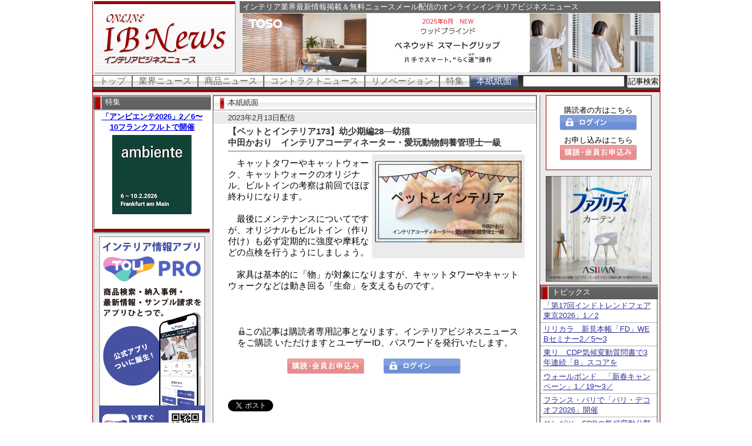

--- FILE ---
content_type: text/html
request_url: https://online.ibnewsnet.com/news/file_n/hn2023/hn230213-02.html
body_size: 17605
content:
<!DOCTYPE HTML PUBLIC "-//W3C//DTD HTML 4.01 Transitional//EN"
            "http://www.w3.org/TR/html4/loose.dtd">
<HTML lang="ja" xmlns:og="http://ogp.me/ns#">

<head>
<!-- Google Tag Manager -->
<script>(function(w,d,s,l,i){w[l]=w[l]||[];w[l].push({'gtm.start':
new Date().getTime(),event:'gtm.js'});var f=d.getElementsByTagName(s)[0],
j=d.createElement(s),dl=l!='dataLayer'?'&l='+l:'';j.async=true;j.src=
'https://www.googletagmanager.com/gtm.js?id='+i+dl;f.parentNode.insertBefore(j,f);
})(window,document,'script','dataLayer','GTM-5GZVL8QG');</script>
<!-- End Google Tag Manager -->

	<meta http-equiv="Content-Type" content="text/html; charset=utf-8" />
	<meta http-equiv="X-UA-Compatible" content="IE=edge" />
	<meta http-equiv="Content-Script-Type" content="text/javascript" />
	<meta http-equiv="Content-Style-Type" content="text/css" />
	<meta name="description" content="インテリア業界の最新情報を掲載、無料ニュースメール配信をおこなうニュースサイト。" />
	<meta name="keywords" content="インテリア,業界紙,新聞,情報紙,情報誌,インテリア業界新聞,ウインドウトリートメント,ホームファッション,雑貨,家具店,経営,カーテン,ビジネス,カーテンショップ,出版,インテリア専門店,内装工事店,オーダーカーテン,カーペット,壁紙,クロス,善明修四,ゼンミョウ,ぜんみょう,リフォーム" />
	<meta property="og:site_name" content="インテリアビジネスニュース">
	<meta property="og:description" content="インテリア業界の最新情報を掲載、無料ニュースメール配信をおこなうニュースサイト。">
	<meta property="og:image" content="/photo2023/hn230213-0201.jpg">
	<meta property="og:url" content="http://online.ibnewsnet.com/news/file_n/hn2023/hn230213-02.html">
	<script language="javascript">AC_FL_RunContent = 0;</script>
	<script src="/AC_RunActiveContent.js" language="javascript"></script>
	<script src="/js/ibnewsnet.js" language="javascript"></script>
	<link href="/css/page.css" rel="Stylesheet" type="text/css" title="css" />
	<link href="/css/weblio.css" rel="Stylesheet" type="text/css" title="css" />
	<link href="/news/login.css" rel="Stylesheet" type="text/css" title="css" />
	<title>2023/02/13　【ペットとインテリア173】幼少期編28―幼猫&lt;br&gt; 中田かおり　インテリアコーディネーター・愛玩動物飼養管理士一級</title>
</head>

<body>
<!-- Google Tag Manager (noscript) -->
<noscript><iframe src="https://www.googletagmanager.com/ns.html?id=GTM-5GZVL8QG"
height="0" width="0" style="display:none;visibility:hidden"></iframe></noscript>
<!-- End Google Tag Manager (noscript) -->


<div id="wrapper">
<div id="header">
<p id="title"><a href="/index.html"><img alt="ONLINE IBNews インテリアビジネスニュース" src="/css/title.png" width="242" height="123"></a></p>
<h1 class="seo">インテリア業界最新情報掲載＆無料ニュースメール配信のオンラインインテリアビジネスニュース</h1>

<!-- banner1 700x100 -->
<p class="banner1"><!-- img alt="" src="" width="700" height="100"><br -->
<a href="https://www.toso.co.jp/">
	<img src="/bannar/700x100/toso_700x100.jpg" width="700" height="100">
</a>
</p>
<!-- / banner1 700x100 -->

<div class="clfx"></div>
</div><!-- /header -->
<div id="tab">
<ul>
	<li><a href="/index.html" class="">トップ</a></li>

	<li><a href="/news/gyindex.html" class="">業界ニュース</a></li>

	<li><a href="/news/syindex.html" class="">商品ニュース</a></li>

	<li><a href="/news/cnindex.html" class="">コントラクトニュース</a></li>

	<li><a href="/news/rvindex.html" class="">リノベーション</a></li>

	<li><a href="/news/prindex.html" class="">特集</a></li>

	<li><a href="/news/hnindex.html" class="tab_hn ">本紙紙面</a></li>

	<li class="search"><form action="/search/result.php" method="post">
	<input type="text" name="keyword" value="" maxlength="55">
	<input type="submit" value="記事検索">
	</form></li>
</ul>
<div class="clfx"></div>
</div><!-- /tab -->

<div id="document">
<div id="sub1">
<div id="special">
<h2>特集</h2>
<p><iframe src="/special.html?r=696e7c891dc8e" width="200" height="200"></iframe></p>
</div><!-- /special -->


<!-- banner2 180x180 -->
<p class="banner2"><!-- img alt="" src="" width="180" height="360"><br -->
<a href="https://yappli.plus/tolipro_hp">
	<img src="/bannar/180x360/toli_180x360_202501.jpg" width="180" height="360">
</a>
</p>
<!-- / banner2 180x360 -->

<div id="accessrank">
<h2>アクセスランキング</h2>
<p>1月19日 23時00分更新</p>
<dl>
<dt>1位:</dt>
<dd><a href="/news/file_n/gy2026/gy260117-01.html" style="color:#333399">リリカラ　新見本帳「FD」WEBセミナー2／5〜30に開催</a></dd>
<dt>2位:</dt>
<dd><a href="/news/file_n/gy2026/gy260117-02.html" style="color:#333399">東リ　CDP気候変動質問書で3年連続「B」スコアを獲得</a></dd>
<dt>3位:</dt>
<dd><a href="/news/file_n/gy2026/gy260119-01.html" style="color:#333399">「第17回インドトレンドフェア東京2026」1／28〜30に開催</a></dd>
<dt>4位:</dt>
<dd><a href="/news/file_n/gy2026/gy260114-03.html" style="color:#333399">サンゲツ　CDPの気候変動分野で「B」スコアを取得</a></dd>
<dt>5位:</dt>
<dd><a href="/news/file_n/gy2026/gy260115-02.html" style="color:#333399">ウォールボンド　「新春キャンペーン」1／19〜3／19まで開催</a></dd>
<dt>6位:</dt>
<dd><a href="/news/file_n/gy2026/gy260113-01.html" style="color:#333399">「ハイムテキスタイル2026」開催中</a></dd>
<dt>7位:</dt>
<dd><a href="/news/file_n/hn2026/hn260110-06.html" style="color:#333399">【業界トップに聞く】<br> (株)サンゲツ代表取締役　社長執行役員 近藤康正 氏<br>社会課題に着目し高付加価値商品を提供 <br>成長分野として海外事業、空間総合事業を強化</a></dd>
<dt>8位:</dt>
<dd><a href="/news/file_n/gy2026/gy260114-02.html" style="color:#333399">SUMINOE　2026年5月期第2四半期（連結）の業績</a></dd>
<dt>9位:</dt>
<dd><a href="/news/file_n/gy2026/gy260115-01.html" style="color:#333399">フランス・パリで「パリ・デコオフ2026」開催</a></dd>
<dt>10位:</dt>
<dd><a href="/news/file_n/hn2026/hn260110-03.html" style="color:#333399">【建設業法等改正】<br> 2025年12月12日より完全施行<br> 処遇改善・働き方改革を推進 インテリア・内装業界も影響大</a><span class="members-icon"></span></dd>
</dl>
<div class="clfx"></div>
</div><!-- /accessrank -->

<div id="qrbox">
<p><a href="/sp" onclick="changeView()"><img src="/css/btn_sp.png"></a></p>
</div>
<div id="about">
<h4>当サイトについて</h4>
<ul>
	<li><a href="/about_site.html">当サイトについて</a></li>
	<li><a href="/about.html">サイト運営社概要</a></li>
	<li><a href="/kiyaku.html">利用規約・免責事項</a></li>
</ul>
</div><!-- end about -->

<div id="group">
<h4>グループサイト</h4>
<ul>
	<li><a href="https://www.ibnewsnet.com/" target="_blank"><img src="/css/bnr_ibn.gif" alt="" width="88" height="31"><span class="sitename">インテリア<br>ビジネスニュース</span></a><br class="clear"></li>
	<li><a href="https://www.curtain-shops.com/" target="_blank"><img src="/css/bnr_curtain_mb.gif" alt="" width="88" height="31"><span class="sitename">カーテン買うならこのお店</span></a><br class="clear"></li>
	<li><a href="https://www.curtain-shops.com/news/" target="_blank"><img src="/css/bnr_trendnews.gif" alt="" width="88" height="31"><span class="sitename">カーテン<br>トレンドニュース</span></a><br class="clear"></li>
</ul>
</div><!-- end group -->
</div><!-- /sub1 -->
<div id="main">
<div id="headline_special">
<h2>本紙紙面</h2>
<p class="date">2023年2月13日配信</p>

<h3 id="titleId">【ペットとインテリア173】幼少期編28―幼猫<br> 中田かおり　インテリアコーディネーター・愛玩動物飼養管理士一級</h3>

<div id="kijiId">

<p class="photo">
		<img alt="" src="/photo2023/hn230213-0201.jpg"><br>
		<br>
</p><!-- end photo -->




<p>　キャットタワーやキャットウォーク、キャットウォークのオリジナル、ビルトインの考察は前回でほぼ終わりになります。<br />
<br />
　最後にメンテナンスについてですが、オリジナルもビルトイン（作り付け）も必ず定期的に強度や摩耗などの点検を行うようにしましょう。<br />
<br />
　家具は基本的に「物」が対象になりますが、キャットタワーやキャットウォークなどは動き回る「生命」を支えるものです。</p>

<div class="clfx"></div>
</div><!-- end kijiID -->

<div class="membership-notice">
	<p class="msg">
		<span class="members-icon"></span> この記事は購読者専用記事となります。インテリアビジネスニュースをご購読
		いただけますとユーザーID、パスワードを発行いたします。
	</p>
	<div class="buttons">
		<div>
			<a href="/subscribe.html"><img alt="プランを選択" src="/css/reg1.gif"></a>
		</div>
		<div>
			<a href="/user_login.php"><img alt="会員の方はこちら" src="/css/login1.gif"></a>
		</div>
	</div>
	<div class="clfx"></div>
</div>

<p>
	<a href="http://twitter.com/share" class="twitter-share-button" data03-count="none" data03-via="IBNewsnet" data03-lang="ja">Tweet</a>
	<script type="text/javascript" src="https://platform.twitter.com/widgets.js"></script>
</p>
<p class="navto">
	<a href="/news/hnindex.html" style="font-size:medium">本紙紙面一覧</a>
</p>
</div><!-- /healine_special -->
<!-- banner5 468x60 -->
<p class="banner5"><!-- img alt="" src="" width="468" height="60"><br -->
<a href="https://www.aswan.co.jp/">
	<img src="/bannar/468x60/aswan_468x60.jpg" width="468" height="60">
</a>
</p>
<!-- / banner5 468x60 -->

<div id="ibnad">
<h2>インテリアビジネスニュース購読案内</h2>
<p><img alt="" src="/css/ibnews_img01.gif" width="180" height="159" class="float_left">インテリアビジネスニュースは、インテリア専門店動向をはじめとするインテリアビジネスの最前線情報から消費者動向に至るまで、幅広く、深くインテリアビジネスに関する情報を発信しています。<br>
より詳しくインテリア業界を知るための必携の専門新聞です。</p>
<ul>
	<li><a href="http://www.ibnewsnet.com/send/subscription.htm" target="_blank"><img alt="ご購読のお申し込み" src="/css/btn_subscription.gif" width="310" height="45"></a></li>
	<li><a href="http://www.ibnewsnet.com/send/sample.htm" target="_blank"><img alt="サンプル紙ご請求" src="/css/btn_samplereq.gif" width="310" height="35"></a></li>
</ul>
<div class="clfx"></div>
</div><!-- /ibnad -->


<div id="ibngroup">
<h2>IBNewsグループサイト</h2>
<dl>
	<dt><a href="http://www.ibnewsnet.com/" target="_blank">インテリアビジネスニュース</a></dt>
	<dd>月２回発行<br>
	インテリア業界専門新聞</dd>
</dl>
<dl>
	<dt><a href="http://www.curtain-shops.com/" target="_blank">カーテン買うならこのお店</a></dt>
	<dd>カーテンショップ選びの<br>
	総合情報サイト</dd>
</dl>
<dl>
	<dt><a href="https://www.curtain-shops.com/news/" target="_blank">カーテントレンドニュース</a></dt>
	<dd>
		カーテン業界の<br>
		トレンド情報等を発信中！
	</dd>
</dl>
<div class="clfx"></div>
</div><!-- /group -->

<div id="sitelink">
<p>
<a href="/about_site.html">当サイトについて</a> /
<a href="/about.html">サイト運営社概要</a> /
<a href="/kiyaku.html">利用規約・免責事項</a> /
<a href="/privacy.html">個人情報の取扱い</a> /<br>
<a href="/rss_inf.html">RSSについて</a> /
<a href="/policy.html">リンクポリシー</a> /
<a href="/koukoku.html">WEB広告ガイド</a> /
<a href="http://www.ibnewsnet.com/about/publicity.htm" target="_blank">新聞広告ガイド</a> /
<a href="http://www.ibnewsnet.com/send/message.htm" target="_blank">お問い合わせ</a>
</p>
</div><!-- /sitelink -->

<div id="obj">
<p><a href="http://www.adobe.com/go/getflashplayer" target="_blank"><img alt="Get ADOBE FLASH Player" src="/css/160x41_Get_Flash_Player.jpg" width="160" height="41" class="float_left"></a><br>当サイトでは、一部FLASHを使用しております。ADOBE FLASH Player をお持ちでない方は、左バナーをクリックしてダウンロードしてください。<br class="clfx"></p>
</div><!-- / -->

</div><!-- /main -->
<div id="sub2">

<div id="login">
<form method="post" name="to-login" action="/user_login.php">
<p>
	<span>購読者の方はこちら</span><br>
		<input type="submit" value="">
</p>
</form>
<p>
	<span>お申し込みはこちら</span><br>
	<a href="/subscribe.html"><img src="/css/reg1.gif"></a>
</p>
</div><!-- /login -->

<!-- banner3 180x180 -->
<p class="banner3"><!-- img alt="" src="" width="180" height="180"><br -->
<a href="https://www.aswan.co.jp/">
	<img src="/bannar/180x180/aswan_180x180.jpg" width="180" height="180">
</a>
</p>
<!-- / banner3 180x180 -->


<div id="topics">
<h2>トピックス</h2>
<ul>
<li>
	<a href="/news/file_n/gy2026/gy260119-01.html">
		「第17回インドトレンドフェア東京2026」1／2	</a>
</li>

<li>
	<a href="/news/file_n/gy2026/gy260117-01.html">
		リリカラ　新見本帳「FD」WEBセミナー2／5〜3	</a>
</li>

<li>
	<a href="/news/file_n/gy2026/gy260117-02.html">
		東リ　CDP気候変動質問書で3年連続「B」スコアを	</a>
</li>

<li>
	<a href="/news/file_n/gy2026/gy260115-02.html">
		ウォールボンド　「新春キャンペーン」1／19〜3／	</a>
</li>

<li>
	<a href="/news/file_n/gy2026/gy260115-01.html">
		フランス・パリで「パリ・デコオフ2026」開催	</a>
</li>

<li>
	<a href="/news/file_n/gy2026/gy260114-03.html">
		サンゲツ　CDPの気候変動分野で「B」スコアを取得	</a>
</li>

<li>
	<a href="/news/file_n/gy2026/gy260114-02.html">
		SUMINOE　2026年5月期第2四半期（連結）	</a>
</li>

<li>
	<a href="/news/file_n/gy2026/gy260114-01.html">
		ドラマ「パンダより恋が苦手な私たち」スミノエ、タチ	</a>
</li>

<li>
	<a href="/news/file_n/gy2026/gy260113-01.html">
		「ハイムテキスタイル2026」開催中	</a>
</li>

<li>
	<a href="/news/file_n/gy2026/gy260110-02.html">
		「ドモテックスアジア／チャイナフロア2026」来場	</a>
</li>

</ul>
</div><!-- /topics -->


<!-- banner4 180x50 -->
<p class="banner4"><!-- img alt="" src="" width="180" height="50"><br -->
<a href="https://yappli.plus/tolipro_hp">
	<img src="/bannar/180x50/toli_180x50.jpg" width="180" height="50">
</a>
</p>
<p class="banner4"><!-- img alt="" src="" width="180" height="50"><br -->
<a href="https://www.domotexasiachinafloor.com/">
	<img src="/bannar/180x50/domoasia_180x50.png" width="180" height="50">
</a>
</p>
<p class="banner4"><!-- img alt="" src="" width="180" height="50"><br -->
<a href="https://intl-linkage.co.jp/dm/domotex/">
	<img src="/bannar/180x50/domotex_180x50.jpg" width="180" height="50">
</a>
</p>
<p class="banner4"><!-- img alt="" src="" width="180" height="50"><br -->
<a href="https://www.ibnewsnet.com/msproject/msp-tt/">
	<img src="/bannar/180x50/teatime_180x50.jpg" width="180" height="50">
</a>
</p>
<p class="banner4"><!-- img alt="" src="" width="180" height="50"><br -->
<a href="https://www.yayoikagaku.co.jp/">
	<img src="/bannar/180x50/yayoi_180x50.gif" width="180" height="50">
</a>
</p>
<!-- banner4 180x50 -->


<div class="ibnblock">
<h2>IBNからのご案内</h2>
<dl>
	<dt><a href="/ibn_mail_kanri.php">■IBNニュースメールのお申し込み</a></dt>
	<dd>業界最新ニュースを配信(無料)</dd>
</dl>
<dl>
	<dt><a href="/release.html">■ニュースリリースの投稿</a></dt>
	<dd>貴社の最新情報をご投稿下さい</dd>
</dl>
<dl>
	<dt><a href="/koukoku.html">■WEB広告の掲載</a></dt>
	<dd>広告仕様、及び料金ついて</dd>
</dl>
</div><!-- /ibnblock -->

<div class="ibnblock">
<h2>業務情報</h2>
<dl>
	<dt><a href="/link.html">■リンク集</a></dt>
</dl>
</div><!-- /ibnblock -->

<div class="ibnblock">
<p><a href="/ibn_mail_kanri.php"><img alt="IBN NewsMail 業界最新情報を無料でメール配信" src="/css/mail_news_logo.gif" width="200" height="70"></a><br>
業界最新情報を無料でメール配信いたします。お申し込みは<a href="/ibn_mail_kanri.php">こちら</a></p>
</div><!-- /ibnblock -->


</div><!-- /sub2 -->
<div class="clfx"></div>
</div><!-- /document -->

<div id="footer">
<p>当サイト掲載の記事、写真、イラスト等の無断掲載を禁じます<br>
当サイトに関するお問い合わせはinfo@ibnewsnet.comまでお願いいたします<br>
(c)有限会社インテリア情報企画</p>
<p class="seo">インテリア業界最新情報掲載＆無料ニュースメール配信のオンラインインテリアビジネスニュース</p>
</div><!-- /footer -->

<!-- over_ray -->

<!-- Google tag (gtag.js) -->
<script async src="https://www.googletagmanager.com/gtag/js?id=UA-15057176-1"></script>
<script>
  window.dataLayer = window.dataLayer || [];
  function gtag(){dataLayer.push(arguments);}
  gtag('js', new Date());

  gtag('config', 'UA-15057176-1');
  gtag('config', 'G-52EZZ1G35X');
</script>

</div><!-- /wrapper -->
</body>
</html>


--- FILE ---
content_type: text/html
request_url: https://online.ibnewsnet.com/special.html?r=696e7c891dc8e
body_size: 1147
content:
<!DOCTYPE HTML PUBLIC "-//W3C//DTD HTML 4.01 Transitional//EN">
<HTML lang="ja">

<head>
<meta http-equiv="Content-Type" content="text/html; charset=UTF-8">
<meta http-equiv="Content-Script-Type" content="text/javascript" />
	<meta http-equiv="Content-Style-Type" content="text/css">
	<meta name="description" content="●内容説明●" />
	<meta name="keywords" content="●キーワード●,●キーワード●" />
<meta http-equiv="Pragma" content="no-cache">
<meta http-equiv="Cache-Control" content="no-cache">
<link href="css/special.css" rel="Stylesheet" type="text/css" title="css" />
	<title>●文書のタイトル●</title>
</head>

<body>
<DIV id="wrapper">
<H1 align="center"><a href="https://online.ibnewsnet.com/news/file_n/pr2025/pr251127-01.html" target="_parent"><FONT size="-1">「アンビエンテ2026」2／6〜10フランクフルトで開催</FONT></a></H1>
<p class="photo"><a href="https://online.ibnewsnet.com/news/file_n/pr2025/pr251127-01.html" target="_parent"><IMG alt="" src="special.jpg?20251127" border="0"></a></p>
<div class="clfx"></div>
</DIV>
<!-- /wrapper -->
</body>

</html>

--- FILE ---
content_type: text/html
request_url: https://online.ibnewsnet.com/echo_url.php?host=online.ibnewsnet.com&path=%2Fnews%2Ffile_n%2Fhn2023%2Fhn230213-02.html
body_size: 77
content:
http%3A%2F%2Fonline.ibnewsnet.com%2Fnews%2Ffile_n%2Fhn2023%2Fhn230213-02.html

--- FILE ---
content_type: text/css
request_url: https://online.ibnewsnet.com/css/page.css
body_size: 21313
content:
*
{
	margin: 0px;
	padding: 0px;
}

body
{
	font-family: arial,helvetica,hirakakupron-w3,osaka,"ms pgothic",sans-serif;
	font-size: 13px;
	*font-size: small;
	*font-size: x-small;
	margin-right: auto;
	margin-left: auto;
	background-color: #ffffff;
}

.clear, .clfx
{
	clear: both;
}
.float_right
{
	float: right;
}
.float_left
{
	float: left;
}

a img
{
	border: 0px;
}

a
{
	color: #333399;
	word-break: break-all;
}
a:hover
{
	color: #0000ff;
	text-decoration: none;
}
a:visited
{
	color: #333366;
}


/*** wrapper ***/
#wrapper
{
	margin-right: auto;
	margin-left: auto;
//	width: 955px;
	width: 965px;
	border-right: 1px solid #990000;
	border-left: 1px solid #990000;
	background-color: #EAEAEA;
}


/*** header ***/
#header
{
//	width: 955px;
	width: 965px;
}
#title
{
	width: 245px;
	float: left;
	text-align: center;
}
#header h1.seo
{
	float: right;
//	width: 700px;
	width: 710px;
	margin-bottom: 1px;
	padding-top: 1px;
	padding-right: 0px;
	padding-bottom: 1px;
	padding-left: 5px;
	font-family: 'メイリオ', 'Meiryo', 'Hiragino Kaku Gothic Pro', 'ヒラギノ角ゴ Pro W3', 'Osaka', 'ＭＳ Ｐゴシック', sans-serif;
	font-size: 13px;
	font-weight: normal;
	background-color: #666666;
	color: #ffffff;
}




/*** tab ***/
#tab
{
	height: 29px;
	margin-bottom: 5px;
	background-image: url(bg_tab.png);
	background-repeat: repeat-x;
	background-position: top left;
}
#tab ul li
{
	float: left;
	list-style-type: none;
}
#tab ul li.search
{
	float: right;
}
#tab ul li a
{
	display: block;
	border-top: 1px solid #666666;
	border-right: 1px solid #666666;
	border-left: 1px solid #666666;
	padding-left: 10px;
	padding-right: 10px;
	font-family: 'メイリオ', 'Meiryo', 'Hiragino Kaku Gothic Pro', 'ヒラギノ角ゴ Pro W3', 'Osaka', 'ＭＳ Ｐゴシック', sans-serif;
	font-size: 15px;
	text-decoration: none;
	color: #666666;
	background-image: url(tab_off.png);
	background-repeat: repeat-x;
	background-position: top left;
}
#tab ul li a.now,
#tab ul li a:hover
{
	border-top: 1px solid #666666;
	border-right: 1px solid #666666;
	border-left: 1px solid #666666;
	color: #ffffff;
	background-image: url(tab_on.png);
}

#tab ul li a.tab_hn
{
	border-top: 1px solid #666666;
	border-right: 1px solid #666666;
	border-left: 1px solid #666666;
	color: #ffffff;
	background-image: url(tab_on_blue.png);
}



/*** document ***/
#document
{
}

#column1 {
	float: left;
	width: 761px;
	height: auto;
}

/*** specials ***/
#specials_box {
	background-color: #A93444;
	margin-bottom: 1rem;
	border-bottom: 10px solid #ffffff;
}
#specials_box_hn {
	background-color: #3c517b;
	margin-bottom: 1rem;
	border-bottom: 10px solid #ffffff;
}
#specials_heading {
	color: #ffffff;
	font-size: 13px;
	font-weight: normal;
	width: 1em;
	float: left;
	padding: 1rem 0.5rem 0rem;
  -webkit-writing-mode: vertical-rl;
      -ms-writing-mode: tb-rl;
          writing-mode: vertical-rl;
}
#specials {
	float: left;
	width: 759px;
	float: right;
	width: 729px;
	height: auto;
	background-color: #ffffff;
}

.specials {
	float: left;
	width: 29%;
	height: auto;
	margin: 1% 1% auto 1%;
	padding: 1%;
	border: 1px solid #cccccc;
	background-color: #fff;
}
.specials.topsp {
	border: 1px solid #cc0000;
}
.specials * {
}
.specials h3 {
	height: 2.2rem;
	overflow: hidden;
	white-space: normal;
	text-overflow: '...';
	font-size: 0.8rem;
	line-height: 1.1rem;
	padding-top: 1rem;
}

.specials .photo {
//	width: 100%;
	height: 8rem;
	position: relative;
	overflow: hidden;
}
.specials .label {
	z-index: 100;
	display: inline-block;
	position: absolute;
	top: 0;
	left: 0;
	padding: 0.2rem 1rem;
	background-color: #9700D9;
	color: #fff;
}
.specials .photo img {
	width: 100%;
	position: absolute;
	top: 50%;
	left: 50%;
	-webkit-transform: translate(-50%, -50%);
	-ms-transform: translate(-50%, -50%);
	transform: translate(-50%, -50%);
}
.specials .date {
	padding-top: 0.4rem;
	font-size: 0.7rem;
	color: #999999;
}


/*** sub1 ***/
#sub1
{
	float: left;
	width: 200px;
	height: auto;
	margin-left: 1px;
	background-image: url(bg_column_short.png);
	background-repeat: repeat-y;
	background-position: top-left;
}
/*** sub2 ***/
#sub2
{
	float: left;
	width: 200px;
	height: auto;
	background-image: url(bg_column_short.png);
	background-repeat: repeat-y;
	background-position: top-left;
}
/*** Twitter follow ***/
#twfollow
{
	float: left;
	width: 200px;
	height: 30px;
	text-align: center;
}
/*** main ***/
#main
{
	float: left;
//	width: 549px;
	width: 559px;
	border-right: 1px solid #999999;
	border-bottom: 1px solid #999999;
	background-color: #ffffff;
}


#headline_interior,
.headline_item,
#headline_item,
#headline_contract,
#headline_archive
{
//	width: 540px;
	width: 550px;
	margin-right: auto;
	margin-bottom: 10px;
	margin-left: auto;
	border-top: 1px solid #666666;
	border-right: 1px solid #666666;
	border-bottom: 1px solid #666666;
	border-left: 1px solid #666666;
}
#headline_interior h2,
.headline_item h2,
#headline_item h2,
#headline_contract h2,
#headline_archive h2
{
	height: 25px;
	padding-top: 5px;
	padding-left: 25px;
	font-size: 13px;
	font-weight: normal;
	font-family: 'メイリオ', 'Meiryo', 'Hiragino Kaku Gothic Pro', 'ヒラギノ角ゴ Pro W3', 'Osaka', 'ＭＳ Ｐゴシック', sans-serif;
	color: #ffffff;
	background-image: url(bg_long_h2.png);
	background-repeat: no-repeat;
	background-position: top left;
}
#headline_interior dl,
.headline_item dl,
#headline_item dl,
#headline_contract dl,
#headline_archive dl
{
	font-size: small;
	line-height: 120%;
	border-bottom: 1px dotted #666666;
}
#headline_interior dl dt,
.headline_item dl dt,
#headline_item dl dt,
#headline_contract dl dt,
#headline_archive dl dt
{
	float: left;
	width: 120px;
	border-top: 1px dotted #666666;
	padding-top: 0.2em;
	padding-right: 5px;
	padding-bottom: 0.2em;
	padding-left: 5px;
}
#headline_interior dl dd,
.headline_item dl dd,
#headline_item dl dd,
#headline_contract dl dd,
#headline_archive dl dd
{
	float: left;
//	width: 390px;
	width: 400px;
	border-top: 1px dotted #666666;
	padding-top: 0.2em;
	padding-right: 5px;
	padding-bottom: 0.2em;
	padding-left: 5px;
}
#headline_interior p,
.headline_item p,
#headline_item p,
#headline_contract p,
#headline_archive p
{
	border-top: 1px dotted #666666;
	padding-top: 0.2em;
	padding-right: 0.5em;
	padding-bottom: 0.2em;
	font-size: small;
	line-height: 120%;
	text-align: right;
}


#headline,
#headline_special
{
//	width: 540px;
	width: 550px;
	margin-right: auto;
	margin-bottom: 10px;
	margin-left: auto;
	border-top: 1px solid #666666;
	border-right: 1px solid #666666;
	border-bottom: 1px solid #666666;
	border-left: 1px solid #666666;
	font-size: small;
}
#headline h2,
#headline_special h2
{
	height: 25px;
	padding-top: 3px;
	padding-left: 25px;
	font-size: 13px;
	font-weight: normal;
	font-family: 'メイリオ', 'Meiryo', 'Hiragino Kaku Gothic Pro', 'ヒラギノ角ゴ Pro W3', 'Osaka', 'ＭＳ Ｐゴシック', sans-serif;
	color: #333333;
	background-image: url(bg_long_h1.png);
	background-repeat: no-repeat;
	background-position: top left;
}
#headline h2 #headlinetitle
{
	display: block;
	float: left;
	width: 200px;
}
#headline h2 #rss
{
	display: block;
	float: right;
	width: 300px;
	margin-top: 3px;
	margin-right: 10px;
}
#headline h3,
#headline_special h3
{
	margin-right: 25px;
	margin-left: 25px;
	border-bottom: 1px solid #666666;
	padding-top: 4px;
	padding-bottom: 4px;
	font-size: 115%;
	color: #333333;
}
#headline h4,
#headline_special h4
{
	padding-top: 4px;
	padding-right: 25px;
	padding-bottom: 4px;
	padding-left: 25px;
	font-size: 115%;
	color: #333333;
}
#headline p,
#headline_special p
{
	padding-top: 10px;
	padding-right: 25px;
	padding-bottom: 10px;
	padding-left: 25px;
	line-height: 130%;
	font-size: 115%;
}
#headline .font15,
#headline_special .font15
{
	line-height: 130%;
	font-size: 115%;
}


#headline p.date,
#headline_special p.date
{
	padding-top: 2px;
	padding-right: 25px;
	padding-bottom: 2px;
	padding-left: 25px;
	color: #333333;
	background-color: #EBEBEB;
	font-size: small;
}
#headline p.place,
#headline_special p.place
{
	padding-top: 2px;
	padding-right: 25px;
	padding-bottom: 2px;
	padding-left: 25px;
	color: #333333;
	background-color: #EBEBEB;
	font-size: small;
}
#headline p.photo,
#headline_special p.photo
{
	float: right;
	margin-top: 5px;
	margin-right: 20px;
	margin-bottom: 5px;
	padding-right: 5px;
	padding-left: 5px;
	text-align: center;
	font-size: small;
	background-color: #EBEBEB;
}
#headline p.photo_l,
#headline_special p.photo_l
{
	clear: both;
	margin-top: 5px;
	margin-right: 10px;
	margin-bottom: 5px;
	margin-left: 10px;
	padding-right: 5px;
	padding-left: 5px;
	text-align: center;
	font-size: small;
	background-color: #EBEBEB;
}




#pr
{
//	width: 540px;
	width: 550px;
	margin-right: auto;
	margin-bottom: 10px;
	margin-left: auto;
	border-top: 1px solid #666666;
	border-right: 1px solid #666666;
	border-bottom: 1px solid #666666;
	border-left: 1px solid #666666;
}
#pr h2
{
	height: 25px;
	padding-left: 25px;
	font-size: 13px;
	font-weight: normal;
	font-family: 'メイリオ', 'Meiryo', 'Hiragino Kaku Gothic Pro', 'ヒラギノ角ゴ Pro W3', 'Osaka', 'ＭＳ Ｐゴシック', sans-serif;
	color: #ffffff;
	background-image: url(bg_h_pr.png);
	background-repeat: no-repeat;
	background-position: top left;
}
#pr li
{
	border-bottom: 1px dotted #666666;
	padding-top: 2px;
	padding-right: 5px;
	padding-bottom: 2px;
	padding-left: 5px;
	font-size: small;
	list-style-type: none;
}


#ibngroup
{
//	width: 540px;
	width: 550px;
	margin-right: auto;
	margin-bottom: 10px;
	margin-left: auto;
	border-top: 1px solid #666666;
	border-right: 1px solid #666666;
	border-bottom: 1px solid #666666;
	border-left: 1px solid #666666;
}
#ibngroup h2
{
	height: 25px;
	padding-top: 5px;
	padding-left: 25px;
	font-size: 13px;
	font-weight: normal;
	font-family: 'メイリオ', 'Meiryo', 'Hiragino Kaku Gothic Pro', 'ヒラギノ角ゴ Pro W3', 'Osaka', 'ＭＳ Ｐゴシック', sans-serif;
	color: #ffffff;
	background-color: #666666;
}
#ibngroup dl
{
	float: left;
	width: 33%;
}
#ibngroup dl dt
{
	padding-top: 5px;
	padding-bottom: 2px;
	text-align: center;
	font-size: small;
}
#ibngroup dl dd
{
	padding-top: 2px;
	padding-bottom: 5px;
	text-align: center;
	font-size: small;
}



/*** sitelink ***/
#sitelink
{
	margin-top: 10px;
	margin-right: 5px;
	margin-bottom: 10px;
	margin-left: 5px;
	text-align: center;
	font-size: small;
	line-height: 120%;
}

/*** obj ***/
#obj
{
	margin-top: 15px;
	margin-right: 5px;
	margin-bottom: 10px;
	margin-left: 5px;
	font-size: x-small;
	line-height: 120%;
}



/*** footer ***/
#footer
{
	heigth: 60px;
	background-image: url(bg_footer.png);
	background-repeat: repeat-x;
	background-position: top-left;
}
#footer p
{
	padding-top: 5px;
	padding-bottom: 5px;
	font-family: 'メイリオ', 'Meiryo', 'Hiragino Kaku Gothic Pro', 'ヒラギノ角ゴ Pro W3', 'Osaka', 'ＭＳ Ｐゴシック', sans-serif;
	font-size: small;
	text-align: center;
	line-height: 120%;
}
#footer p.seo
{
	padding-top: 2px;
	padding-right: 0.5em;
	padding-bottom: 2px;
	border-bottom: 2px solid #990000;
	background-color: #333333;
	color: #ffffff;
	text-align: right;
}





/*** sub ***/
#special,
#topics
{
	margin-bottom: 5px;
	padding-bottom: 8px;
	background-color: #ffffff;
	background-image: url(bg_short_bottom.png);
	background-repeat: no-repeat;
	background-position: bottom left;
}
#special h2,
#topics h2
{
	width: 180px;
	height: 16px;
	padding-top: 3px;
	padding-bottom: 5px;
	padding-left: 20px;
	font-size: 13px;
	font-weight: normal;
	font-family: 'メイリオ', 'Meiryo', 'Hiragino Kaku Gothic Pro', 'ヒラギノ角ゴ Pro W3', 'Osaka', 'ＭＳ Ｐゴシック', sans-serif;
	color: #ffffff;
	background-image: url(bg_short_h1.png);
	background-repeat: no-repeat;
	background-position: top left;
}
#special p
{
	width: 198px;
	margin-left: 0px;
}
#special p iframe
{
	height: 200px;
	overflow: hidden;
}

#topics
{
	border-top: 1px solid #666666;
	border-right: 1px solid #666666;
	border-bottom: 1px solid #666666;
	border-left: 1px solid #666666;
	background-color: #ffffff;
}
#topics ul
{
/*	height: 180px; */
	height: 270px;
	overflow-y: scroll;
}
#topics ul li
{
	border-bottom: 1px dotted #666666;
	padding-top: 2px;
	padding-right: 5px;
	padding-bottom: 2px;
	padding-left: 5px;
	font-size: small;
	list-style-type: none;
	background-color: #ffffff;
}
#topics a
{
	display: block;
	height: 2.2rem;
	line-height: 1.1rem;
	white-space: normal;
	overflow: hidden;
	text-overflow: '...';
}



#accessrank
{
	width: 198px;
	margin-bottom: 5px;
	border-top: 1px solid #666666;
	border-right: 1px solid #666666;
	border-bottom: 0px solid #666666;
	border-left: 1px solid #666666;
	padding-bottom: 10px;
	background-color: #ffffff;
	background-color: #ffffff;
	background-image: url(bg_short_bottom.png);
	background-repeat: no-repeat;
	background-position: bottom left;
}
#accessrank p
{
	padding-top: 0.2em;
	padding-bottom: 0.2em;
	font-size: small;
}
#accessrank h2
{
	width: 178px;
	height: 16px;
	padding-top: 3px;
	padding-bottom: 5px;
	padding-left: 20px;
	font-size: 13px;
	font-weight: normal;
	font-family: 'メイリオ', 'Meiryo', 'Hiragino Kaku Gothic Pro', 'ヒラギノ角ゴ Pro W3', 'Osaka', 'ＭＳ Ｐゴシック', sans-serif;
	color: #ffffff;
	background-image: url(bg_h_ranking.png);
	background-repeat: no-repeat;
	background-position: top-left;
}
#accessrank dl
{
	font-size: small;
	line-height: 120%;
	border-bottom: 1px dotted #666666;
}
#accessrank dl dt
{
	float: left;
	width: 30px;
	border-top: 1px dotted #666666;
	padding-top: 0.2em;
	padding-bottom: 0.2em;
}
#accessrank dl dd
{
	float: left;
	width: 168px;
	border-top: 1px dotted #666666;
	padding-top: 0.2em;
	padding-bottom: 0.2em;
}




#about h4,
#group h4
{
	margin-bottom: 5px;
	padding-left: 5px;
	border-bottom: 2px solid #1A1940;
	font-size: 11px;
	font-family: 'メイリオ', 'Meiryo', 'Hiragino Kaku Gothic Pro', 'ヒラギノ角ゴ Pro W3', 'Osaka', 'ＭＳ Ｐゴシック', sans-serif;
	color: #333333;
}
#about ul
{
	margin-bottom: 10px;
	margin-left: 5px;
}
#about ul li
{
	padding-top: 0.2em;
	padding-bottom: 0.2em;
	font-size: small;
	list-style-type: none;
}

#group ul li
{
	padding-bottom: 2px;
	padding-left: 5px;
	font-size: 10px;
	list-style-type: none;
}
#group ul li .sitename
{
	float: left;
	width: 100px;
	font-size: 10px;
	line-height: 120%;
}
#group img
{
	float: left;
	width: 88px;
	padding-right: 5px;
	padding-bottom: 5px;
}




#ibnbtn
{
	padding-bottom: 10px;
	background-color: #ffffff;
	background-image: url(bg_short_bottom.png);
	background-repeat: no-repeat;
	background-position: bottom left;
}
#ibnbtn p
{
	text-align: center;
}



.ibnblock
{
	margin-bottom: 10px;
	padding-bottom: 10px;
	background-color: #ffffff;
	background-image: url(bg_short_bottom.png);
	background-repeat: no-repeat;
	background-position: bottom left;
}
.ibnblock h2
{
	width: 190px;
	padding-top: 2px;
	padding-right: 3px;
	padding-bottom: 2px;
	padding-left: 10px;
	font-size: 11px;
	font-weight: normal;
	font-family: 'メイリオ', 'Meiryo', 'Hiragino Kaku Gothic Pro', 'ヒラギノ角ゴ Pro W3', 'Osaka', 'ＭＳ Ｐゴシック', sans-serif;
	color: #ffffff;
	background-image: url(bg_short_h2.png);
	background-repeat: no-repeat;
	background-position: top left;
}
.ibnblock dl
{
	margin-top: 1px;
	margin-bottom: 2px;
	border: 1px solid #666666;
	padding: 5px;
	background-color: #ffffff;
}
.ibnblock dt
{
	font-size: small;
}
.ibnblock dd
{
	font-size: small;
}
.ibnblock p
{
	font-size: small;
	line-height: 120%;
}




/*** banner ***/
.banner0,
.banner1,
.banner2,
.banner3,
.banner4,
.banner5
{
	margin-top: 2px;
	margin-bottom: 5px;
	text-align: center;
}





/*** page ***/
#ibnad
{
//	width: 540px;
	width: 550px;
	margin-right: auto;
	margin-bottom: 10px;
	margin-left: auto;
	border-top: 1px solid #666666;
	border-right: 1px solid #666666;
	border-bottom: 1px solid #666666;
	border-left: 1px solid #666666;
}
#ibnad h2
{
	height: 25px;
	padding-top: 5px;
	padding-left: 25px;
	font-size: 13px;
	font-weight: normal;
	font-family: 'メイリオ', 'Meiryo', 'Hiragino Kaku Gothic Pro', 'ヒラギノ角ゴ Pro W3', 'Osaka', 'ＭＳ Ｐゴシック', sans-serif;
	color: #ffffff;
	background-image: url(bg_long_h2.png);
	background-repeat: no-repeat;
	background-position: top left;
}
#ibnad p
{
	padding-top: 0.2em;
	padding-right: 0.5em;
	padding-bottom: 0.2em;
	padding-left: 0.5em;
	font-size: small;
	line-height: 120%;
}
#ibnad p img
{
	padding-right: 0.5em;
	padding-left: 0.5em;
}
#ibnad ul
{
	padding-top: 0.25em;
	padding-right: 0.5em;
	padding-bottom: 0.2em;
	padding-left: 0.5em;
	font-size: small;
	line-height: 100%;
}
#ibnad ul li
{
	list-style-type: none;
}



/*** basic ***/
.table
{
	margin-right: 25px;
	margin-left: 25px;
	border-top: 1px solid #000000;
	border-right: 0px solid #000000;
	border-bottom: 0px solid #000000;
	border-left: 1px solid #000000;
	line-height: 130%;
	font-size: 115%;
}
.table th
{
	border-top: 0px solid #000000;
	border-right: 1px solid #000000;
	border-bottom: 1px solid #000000;
	border-left: 0px solid #000000;
	padding-top: 0.1em;
	padding-right: 0.5em;
	padding-bottom: 0.1em;
	padding-left: 0.5em;
	background-color: #333333;
	color: #ffffff;
}
.table td
{
	border-top: 0px solid #000000;
	border-right: 1px solid #000000;
	border-bottom: 1px solid #000000;
	border-left: 0px solid #000000;
	padding-top: 0.1em;
	padding-right: 0.5em;
	padding-bottom: 0.1em;
	padding-left: 0.5em;
}

.font15{
  font-size : 15px;
  line-height : 120%;
}
#qrbox
{
	margin-bottom: 5px;
	padding-bottom: 5px;
	text-align: center;

}
#qrbox p
{
	margin: 5px;
	padding: 5px;
	font-size: 13px;
	font-family: 'メイリオ', 'Meiryo', 'Hiragino Kaku Gothic Pro', 'ヒラギノ角ゴ Pro W3', 'Osaka', 'ＭＳ Ｐゴシック', sans-serif;
	color: #333333;
}
/*** upd 2019.07.22 ***/
#article_pagination {
	text-align: center;
	padding-left: 25px;
	padding-right: 25px;
	padding-top: 1.6rem;
	padding-bottom: 1.6rem;
}

#article_pagination a {
	display: inline-block;
	margin-left: 0.1rem;
	margin-right: 0.1rem;
	padding: 1rem;
	border: 1px solid #E6E6E6;
	border-radius: 0.1rem;
	color: #5B5E71;
	box-shadow: 1px 1px 1px rgba(0,0,0,0.4);
}
#article_pagination a.now {
	background-color: #434554;
	color: #fff;
	box-shadow: 0px 0px 0px rgba(0,0,0,0.4);
}
#article_pagination a.disabled {
	background-color: #E7E7E7;
	color: #9B999C;
	box-shadow: 0px 0px 0px rgba(0,0,0,0.4);
}
#article_pagination a.forward,
#article_pagination a.next {
	margin-left: 0.15rem;
	margin-right: 0.15rem;
}

/*** hodota upd 2011.02.28 ***/
.prplus{
  padding-top : 3px;
  padding-left : 3px;
  padding-right : 3px;
  padding-bottom : 3px;
  font-size: small;
  line-height: 120%;
}

/*** for_members 2019/10/29 ***/
span.members-icon{
   background-image: url("/css/icon_lock.jpg");
   background-repeat: no-repeat;
   background-position: right center;
   padding-right: 1.5em;
}
h3.members-icon{
   background-image: url("/css/icon_lock.jpg");
   background-repeat: no-repeat;
   background-position: right center;
   padding-right: 1.5em;
}

/*** login-form 2019/10/29 ***/
#login-form {
    width: 550px;
    margin-right: auto;
    margin-bottom: 10px;
    margin-left: auto;
    border-top: 1px solid #666666;
    border-right: 1px solid #666666;
    border-bottom: 1px solid #666666;
    border-left: 1px solid #666666;
    font-size: small;
}
#login-form h2{
    height: 25px;
    padding-top: 3px;
    padding-left: 25px;
    font-size: 13px;
    font-weight: normal;
    font-family: 'メイリオ', 'Meiryo', 'Hiragino Kaku Gothic Pro', 'ヒラギノ角ゴ Pro W3', 'Osaka', 'ＭＳ Ｐゴシック', sans-serif;
    color: #333333;
    background-image: url(bg_long_h1.png);
    background-repeat: no-repeat;
    background-position: top left;
}
#login-form p {
    margin: 0 auto;
    margin-top: 1em;
    line-height: 1.8rem;
    text-align: center;
}
#login-form p .buttons {
    display: inline-block;
    line-height: 0rem;
    margin-top: 2em;
}
#login-form p .buttons input[type="submit"]{
    vertical-align: bottom;
}
#login-form p .buttons a {
    padding-right: 3.5em;
}
#login-form label {
    display: inline-block;
    width: 8rem;
}
#login-form input[type="text"] {
    font-size: 1.3rem;
}
#login-form input[type="password"] {
    font-size: 1.3rem;
}
#login-form input[type="submit"] {
    border: 0px;
    width: 131px;
    height: 26px;
    background-image: url(/css/login1.gif);
    background-repeat: no-repeat;
    background-position: top left;
}
#login-form input[type="submit"]:hover {
    cursor: pointer;
}
#login-form .notice {
    width: 100%;
}
#login-form .notice p {
    font-size: 90%;
    width: 95%;
    margin: 1.5em auto;
    line-height: 1rem;
    text-align: left;
}


#login form[name="to-login"] input[type="submit"]{
    border: 0px;
    width: 131px;
    height: 26px;
    background-image: url(/css/login1.gif);
    background-repeat: no-repeat;
    background-position: top left;
}
#login form[name="to-login"] input[type="submit"]:hover {
    cursor: pointer;
}


#notice-member {
   margin-top: 3em;
}
#notice-member .buttons {
    display: inline-block;
    line-height: 0rem;
    margin-top: 2em;
}
#notice-member .buttons div {
    vertical-align: bottom;
    margin-right: 3.5em;
}


--- FILE ---
content_type: application/javascript
request_url: https://online.ibnewsnet.com/js/ibnewsnet.js
body_size: 327
content:
document.write('<script type="text/javascript" src="/js/jquery-1.6.1.min.js"></script>');
document.write('<script type="text/javascript" src="/js/jquery.cookie.js"></script>');
document.write('<script type="text/javascript" src="/js/facebook.js"></script>');
function changeView() {
	$.cookie("viewmode", "", { path: "/" });
}
